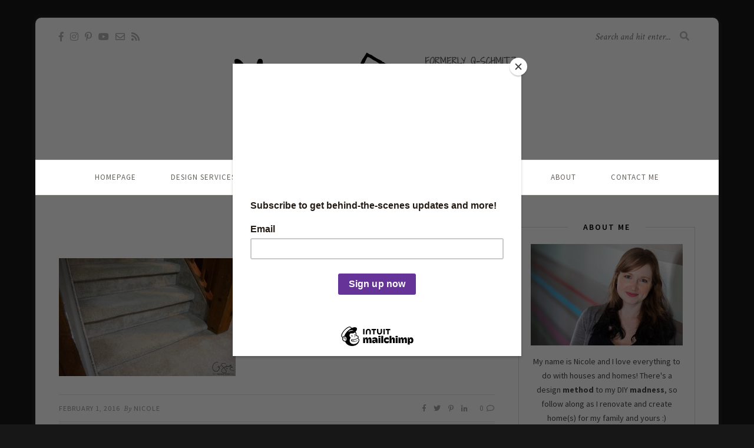

--- FILE ---
content_type: text/html; charset=UTF-8
request_url: https://www.madnessandmethod.com/country-basement-home-tour/basement-02/
body_size: 16798
content:
<!DOCTYPE html>
<html lang="en-US">
<head>
	
	<!-- Global site tag (gtag.js) - Google Analytics -->
<script async src="https://www.googletagmanager.com/gtag/js?id=UA-83249353-1"></script>
<script>
  window.dataLayer = window.dataLayer || [];
  function gtag(){dataLayer.push(arguments);}
  gtag('js', new Date());

  gtag('config', 'UA-83249353-1');
</script>


	<meta charset="UTF-8">
	<meta http-equiv="X-UA-Compatible" content="IE=edge">
	<meta name="viewport" content="width=device-width, initial-scale=1">

	<link rel="profile" href="http://gmpg.org/xfn/11" />
	
	<script id="mcjs">!function(c,h,i,m,p){m=c.createElement(h),p=c.getElementsByTagName(h)[0],m.async=1,m.src=i,p.parentNode.insertBefore(m,p)}(document,"script","https://chimpstatic.com/mcjs-connected/js/users/ee5628aeb7744dc5da41ec6a8/e51172ad768a0052a24db0081.js");</script>
	
	<link rel="pingback" href="https://www.madnessandmethod.com/xmlrpc.php" />

	<meta name='robots' content='index, follow, max-image-preview:large, max-snippet:-1, max-video-preview:-1' />
	<style>img:is([sizes="auto" i], [sizes^="auto," i]) { contain-intrinsic-size: 3000px 1500px }</style>
	
	<!-- This site is optimized with the Yoast SEO plugin v26.4 - https://yoast.com/wordpress/plugins/seo/ -->
	<title>basement-02 | Madness &amp; Method</title>
	<link rel="canonical" href="https://www.madnessandmethod.com/country-basement-home-tour/basement-02/" />
	<meta property="og:locale" content="en_US" />
	<meta property="og:type" content="article" />
	<meta property="og:title" content="basement-02 | Madness &amp; Method" />
	<meta property="og:url" content="https://www.madnessandmethod.com/country-basement-home-tour/basement-02/" />
	<meta property="og:site_name" content="Madness &amp; Method" />
	<meta property="article:publisher" content="http://www.facebook.com/madnessNmethod" />
	<meta property="article:modified_time" content="2016-02-02T20:13:36+00:00" />
	<meta property="og:image" content="https://www.madnessandmethod.com/country-basement-home-tour/basement-02" />
	<meta property="og:image:width" content="1000" />
	<meta property="og:image:height" content="665" />
	<meta property="og:image:type" content="image/jpeg" />
	<meta name="twitter:card" content="summary_large_image" />
	<script type="application/ld+json" class="yoast-schema-graph">{"@context":"https://schema.org","@graph":[{"@type":"WebPage","@id":"https://www.madnessandmethod.com/country-basement-home-tour/basement-02/","url":"https://www.madnessandmethod.com/country-basement-home-tour/basement-02/","name":"basement-02 | Madness &amp; Method","isPartOf":{"@id":"https://www.madnessandmethod.com/#website"},"primaryImageOfPage":{"@id":"https://www.madnessandmethod.com/country-basement-home-tour/basement-02/#primaryimage"},"image":{"@id":"https://www.madnessandmethod.com/country-basement-home-tour/basement-02/#primaryimage"},"thumbnailUrl":"https://www.madnessandmethod.com/wp-content/uploads/2016/02/basement-02.jpg","datePublished":"2016-02-02T00:16:48+00:00","dateModified":"2016-02-02T20:13:36+00:00","breadcrumb":{"@id":"https://www.madnessandmethod.com/country-basement-home-tour/basement-02/#breadcrumb"},"inLanguage":"en-US","potentialAction":[{"@type":"ReadAction","target":["https://www.madnessandmethod.com/country-basement-home-tour/basement-02/"]}]},{"@type":"ImageObject","inLanguage":"en-US","@id":"https://www.madnessandmethod.com/country-basement-home-tour/basement-02/#primaryimage","url":"https://www.madnessandmethod.com/wp-content/uploads/2016/02/basement-02.jpg","contentUrl":"https://www.madnessandmethod.com/wp-content/uploads/2016/02/basement-02.jpg","width":1000,"height":665},{"@type":"BreadcrumbList","@id":"https://www.madnessandmethod.com/country-basement-home-tour/basement-02/#breadcrumb","itemListElement":[{"@type":"ListItem","position":1,"name":"Home","item":"https://www.madnessandmethod.com/"},{"@type":"ListItem","position":2,"name":"Country Basement Home Tour","item":"https://www.madnessandmethod.com/country-basement-home-tour/"},{"@type":"ListItem","position":3,"name":"basement-02"}]},{"@type":"WebSite","@id":"https://www.madnessandmethod.com/#website","url":"https://www.madnessandmethod.com/","name":"Madness &amp; Method","description":"DIY Home and Lifestyle Blog featuring home renovations, DIY tips, design plans and more","potentialAction":[{"@type":"SearchAction","target":{"@type":"EntryPoint","urlTemplate":"https://www.madnessandmethod.com/?s={search_term_string}"},"query-input":{"@type":"PropertyValueSpecification","valueRequired":true,"valueName":"search_term_string"}}],"inLanguage":"en-US"}]}</script>
	<!-- / Yoast SEO plugin. -->


<link rel='dns-prefetch' href='//fonts.googleapis.com' />
<link rel='dns-prefetch' href='//cdn.openshareweb.com' />
<link rel='dns-prefetch' href='//cdn.shareaholic.net' />
<link rel='dns-prefetch' href='//www.shareaholic.net' />
<link rel='dns-prefetch' href='//analytics.shareaholic.com' />
<link rel='dns-prefetch' href='//recs.shareaholic.com' />
<link rel='dns-prefetch' href='//partner.shareaholic.com' />
<link rel='dns-prefetch' href='//google-analytics.com' />
<link rel='dns-prefetch' href='//www.google-analytics.com' />
<link rel='dns-prefetch' href='//ssl.google-analytics.com' />
<script id="ezoic-wp-plugin-cmp" src="https://cmp.gatekeeperconsent.com/min.js" data-cfasync="false"></script>
<script id="ezoic-wp-plugin-gatekeeper" src="https://the.gatekeeperconsent.com/cmp.min.js" data-cfasync="false"></script>
<!-- Shareaholic - https://www.shareaholic.com -->
<link rel='preload' href='//cdn.shareaholic.net/assets/pub/shareaholic.js' as='script'/>
<script data-no-minify='1' data-cfasync='false'>
_SHR_SETTINGS = {"endpoints":{"local_recs_url":"https:\/\/www.madnessandmethod.com\/wp-admin\/admin-ajax.php?action=shareaholic_permalink_related","ajax_url":"https:\/\/www.madnessandmethod.com\/wp-admin\/admin-ajax.php","share_counts_url":"https:\/\/www.madnessandmethod.com\/wp-admin\/admin-ajax.php?action=shareaholic_share_counts_api"},"site_id":"057e728910f56dc5b491a5da7fe00f48","url_components":{"year":"2016","monthnum":"02","day":"01","hour":"19","minute":"16","second":"48","post_id":"2247","postname":"basement-02","category":"lifestyle"}};
</script>
<script data-no-minify='1' data-cfasync='false' src='//cdn.shareaholic.net/assets/pub/shareaholic.js' data-shr-siteid='057e728910f56dc5b491a5da7fe00f48' async ></script>

<!-- Shareaholic Content Tags -->
<meta name='shareaholic:site_name' content='Madness &amp; Method' />
<meta name='shareaholic:language' content='en-US' />
<meta name='shareaholic:url' content='https://www.madnessandmethod.com/country-basement-home-tour/basement-02/' />
<meta name='shareaholic:keywords' content='tag:basement, tag:living rooms, tag:country basement, cat:room reveals, type:attachment' />
<meta name='shareaholic:article_published_time' content='2016-02-01T19:16:48-05:00' />
<meta name='shareaholic:article_modified_time' content='2016-02-02T15:13:36-05:00' />
<meta name='shareaholic:shareable_page' content='true' />
<meta name='shareaholic:article_visibility' content='private' />
<meta name='shareaholic:article_author_name' content='Nicole' />
<meta name='shareaholic:site_id' content='057e728910f56dc5b491a5da7fe00f48' />
<meta name='shareaholic:wp_version' content='9.7.13' />

<!-- Shareaholic Content Tags End -->
<style id='wp-emoji-styles-inline-css' type='text/css'>

	img.wp-smiley, img.emoji {
		display: inline !important;
		border: none !important;
		box-shadow: none !important;
		height: 1em !important;
		width: 1em !important;
		margin: 0 0.07em !important;
		vertical-align: -0.1em !important;
		background: none !important;
		padding: 0 !important;
	}
</style>
<link rel='stylesheet' id='wp-block-library-css' href='https://www.madnessandmethod.com/wp-includes/css/dist/block-library/style.min.css?ver=6.8.3' type='text/css' media='all' />
<style id='classic-theme-styles-inline-css' type='text/css'>
/*! This file is auto-generated */
.wp-block-button__link{color:#fff;background-color:#32373c;border-radius:9999px;box-shadow:none;text-decoration:none;padding:calc(.667em + 2px) calc(1.333em + 2px);font-size:1.125em}.wp-block-file__button{background:#32373c;color:#fff;text-decoration:none}
</style>
<style id='global-styles-inline-css' type='text/css'>
:root{--wp--preset--aspect-ratio--square: 1;--wp--preset--aspect-ratio--4-3: 4/3;--wp--preset--aspect-ratio--3-4: 3/4;--wp--preset--aspect-ratio--3-2: 3/2;--wp--preset--aspect-ratio--2-3: 2/3;--wp--preset--aspect-ratio--16-9: 16/9;--wp--preset--aspect-ratio--9-16: 9/16;--wp--preset--color--black: #000000;--wp--preset--color--cyan-bluish-gray: #abb8c3;--wp--preset--color--white: #ffffff;--wp--preset--color--pale-pink: #f78da7;--wp--preset--color--vivid-red: #cf2e2e;--wp--preset--color--luminous-vivid-orange: #ff6900;--wp--preset--color--luminous-vivid-amber: #fcb900;--wp--preset--color--light-green-cyan: #7bdcb5;--wp--preset--color--vivid-green-cyan: #00d084;--wp--preset--color--pale-cyan-blue: #8ed1fc;--wp--preset--color--vivid-cyan-blue: #0693e3;--wp--preset--color--vivid-purple: #9b51e0;--wp--preset--gradient--vivid-cyan-blue-to-vivid-purple: linear-gradient(135deg,rgba(6,147,227,1) 0%,rgb(155,81,224) 100%);--wp--preset--gradient--light-green-cyan-to-vivid-green-cyan: linear-gradient(135deg,rgb(122,220,180) 0%,rgb(0,208,130) 100%);--wp--preset--gradient--luminous-vivid-amber-to-luminous-vivid-orange: linear-gradient(135deg,rgba(252,185,0,1) 0%,rgba(255,105,0,1) 100%);--wp--preset--gradient--luminous-vivid-orange-to-vivid-red: linear-gradient(135deg,rgba(255,105,0,1) 0%,rgb(207,46,46) 100%);--wp--preset--gradient--very-light-gray-to-cyan-bluish-gray: linear-gradient(135deg,rgb(238,238,238) 0%,rgb(169,184,195) 100%);--wp--preset--gradient--cool-to-warm-spectrum: linear-gradient(135deg,rgb(74,234,220) 0%,rgb(151,120,209) 20%,rgb(207,42,186) 40%,rgb(238,44,130) 60%,rgb(251,105,98) 80%,rgb(254,248,76) 100%);--wp--preset--gradient--blush-light-purple: linear-gradient(135deg,rgb(255,206,236) 0%,rgb(152,150,240) 100%);--wp--preset--gradient--blush-bordeaux: linear-gradient(135deg,rgb(254,205,165) 0%,rgb(254,45,45) 50%,rgb(107,0,62) 100%);--wp--preset--gradient--luminous-dusk: linear-gradient(135deg,rgb(255,203,112) 0%,rgb(199,81,192) 50%,rgb(65,88,208) 100%);--wp--preset--gradient--pale-ocean: linear-gradient(135deg,rgb(255,245,203) 0%,rgb(182,227,212) 50%,rgb(51,167,181) 100%);--wp--preset--gradient--electric-grass: linear-gradient(135deg,rgb(202,248,128) 0%,rgb(113,206,126) 100%);--wp--preset--gradient--midnight: linear-gradient(135deg,rgb(2,3,129) 0%,rgb(40,116,252) 100%);--wp--preset--font-size--small: 13px;--wp--preset--font-size--medium: 20px;--wp--preset--font-size--large: 36px;--wp--preset--font-size--x-large: 42px;--wp--preset--spacing--20: 0.44rem;--wp--preset--spacing--30: 0.67rem;--wp--preset--spacing--40: 1rem;--wp--preset--spacing--50: 1.5rem;--wp--preset--spacing--60: 2.25rem;--wp--preset--spacing--70: 3.38rem;--wp--preset--spacing--80: 5.06rem;--wp--preset--shadow--natural: 6px 6px 9px rgba(0, 0, 0, 0.2);--wp--preset--shadow--deep: 12px 12px 50px rgba(0, 0, 0, 0.4);--wp--preset--shadow--sharp: 6px 6px 0px rgba(0, 0, 0, 0.2);--wp--preset--shadow--outlined: 6px 6px 0px -3px rgba(255, 255, 255, 1), 6px 6px rgba(0, 0, 0, 1);--wp--preset--shadow--crisp: 6px 6px 0px rgba(0, 0, 0, 1);}:where(.is-layout-flex){gap: 0.5em;}:where(.is-layout-grid){gap: 0.5em;}body .is-layout-flex{display: flex;}.is-layout-flex{flex-wrap: wrap;align-items: center;}.is-layout-flex > :is(*, div){margin: 0;}body .is-layout-grid{display: grid;}.is-layout-grid > :is(*, div){margin: 0;}:where(.wp-block-columns.is-layout-flex){gap: 2em;}:where(.wp-block-columns.is-layout-grid){gap: 2em;}:where(.wp-block-post-template.is-layout-flex){gap: 1.25em;}:where(.wp-block-post-template.is-layout-grid){gap: 1.25em;}.has-black-color{color: var(--wp--preset--color--black) !important;}.has-cyan-bluish-gray-color{color: var(--wp--preset--color--cyan-bluish-gray) !important;}.has-white-color{color: var(--wp--preset--color--white) !important;}.has-pale-pink-color{color: var(--wp--preset--color--pale-pink) !important;}.has-vivid-red-color{color: var(--wp--preset--color--vivid-red) !important;}.has-luminous-vivid-orange-color{color: var(--wp--preset--color--luminous-vivid-orange) !important;}.has-luminous-vivid-amber-color{color: var(--wp--preset--color--luminous-vivid-amber) !important;}.has-light-green-cyan-color{color: var(--wp--preset--color--light-green-cyan) !important;}.has-vivid-green-cyan-color{color: var(--wp--preset--color--vivid-green-cyan) !important;}.has-pale-cyan-blue-color{color: var(--wp--preset--color--pale-cyan-blue) !important;}.has-vivid-cyan-blue-color{color: var(--wp--preset--color--vivid-cyan-blue) !important;}.has-vivid-purple-color{color: var(--wp--preset--color--vivid-purple) !important;}.has-black-background-color{background-color: var(--wp--preset--color--black) !important;}.has-cyan-bluish-gray-background-color{background-color: var(--wp--preset--color--cyan-bluish-gray) !important;}.has-white-background-color{background-color: var(--wp--preset--color--white) !important;}.has-pale-pink-background-color{background-color: var(--wp--preset--color--pale-pink) !important;}.has-vivid-red-background-color{background-color: var(--wp--preset--color--vivid-red) !important;}.has-luminous-vivid-orange-background-color{background-color: var(--wp--preset--color--luminous-vivid-orange) !important;}.has-luminous-vivid-amber-background-color{background-color: var(--wp--preset--color--luminous-vivid-amber) !important;}.has-light-green-cyan-background-color{background-color: var(--wp--preset--color--light-green-cyan) !important;}.has-vivid-green-cyan-background-color{background-color: var(--wp--preset--color--vivid-green-cyan) !important;}.has-pale-cyan-blue-background-color{background-color: var(--wp--preset--color--pale-cyan-blue) !important;}.has-vivid-cyan-blue-background-color{background-color: var(--wp--preset--color--vivid-cyan-blue) !important;}.has-vivid-purple-background-color{background-color: var(--wp--preset--color--vivid-purple) !important;}.has-black-border-color{border-color: var(--wp--preset--color--black) !important;}.has-cyan-bluish-gray-border-color{border-color: var(--wp--preset--color--cyan-bluish-gray) !important;}.has-white-border-color{border-color: var(--wp--preset--color--white) !important;}.has-pale-pink-border-color{border-color: var(--wp--preset--color--pale-pink) !important;}.has-vivid-red-border-color{border-color: var(--wp--preset--color--vivid-red) !important;}.has-luminous-vivid-orange-border-color{border-color: var(--wp--preset--color--luminous-vivid-orange) !important;}.has-luminous-vivid-amber-border-color{border-color: var(--wp--preset--color--luminous-vivid-amber) !important;}.has-light-green-cyan-border-color{border-color: var(--wp--preset--color--light-green-cyan) !important;}.has-vivid-green-cyan-border-color{border-color: var(--wp--preset--color--vivid-green-cyan) !important;}.has-pale-cyan-blue-border-color{border-color: var(--wp--preset--color--pale-cyan-blue) !important;}.has-vivid-cyan-blue-border-color{border-color: var(--wp--preset--color--vivid-cyan-blue) !important;}.has-vivid-purple-border-color{border-color: var(--wp--preset--color--vivid-purple) !important;}.has-vivid-cyan-blue-to-vivid-purple-gradient-background{background: var(--wp--preset--gradient--vivid-cyan-blue-to-vivid-purple) !important;}.has-light-green-cyan-to-vivid-green-cyan-gradient-background{background: var(--wp--preset--gradient--light-green-cyan-to-vivid-green-cyan) !important;}.has-luminous-vivid-amber-to-luminous-vivid-orange-gradient-background{background: var(--wp--preset--gradient--luminous-vivid-amber-to-luminous-vivid-orange) !important;}.has-luminous-vivid-orange-to-vivid-red-gradient-background{background: var(--wp--preset--gradient--luminous-vivid-orange-to-vivid-red) !important;}.has-very-light-gray-to-cyan-bluish-gray-gradient-background{background: var(--wp--preset--gradient--very-light-gray-to-cyan-bluish-gray) !important;}.has-cool-to-warm-spectrum-gradient-background{background: var(--wp--preset--gradient--cool-to-warm-spectrum) !important;}.has-blush-light-purple-gradient-background{background: var(--wp--preset--gradient--blush-light-purple) !important;}.has-blush-bordeaux-gradient-background{background: var(--wp--preset--gradient--blush-bordeaux) !important;}.has-luminous-dusk-gradient-background{background: var(--wp--preset--gradient--luminous-dusk) !important;}.has-pale-ocean-gradient-background{background: var(--wp--preset--gradient--pale-ocean) !important;}.has-electric-grass-gradient-background{background: var(--wp--preset--gradient--electric-grass) !important;}.has-midnight-gradient-background{background: var(--wp--preset--gradient--midnight) !important;}.has-small-font-size{font-size: var(--wp--preset--font-size--small) !important;}.has-medium-font-size{font-size: var(--wp--preset--font-size--medium) !important;}.has-large-font-size{font-size: var(--wp--preset--font-size--large) !important;}.has-x-large-font-size{font-size: var(--wp--preset--font-size--x-large) !important;}
:where(.wp-block-post-template.is-layout-flex){gap: 1.25em;}:where(.wp-block-post-template.is-layout-grid){gap: 1.25em;}
:where(.wp-block-columns.is-layout-flex){gap: 2em;}:where(.wp-block-columns.is-layout-grid){gap: 2em;}
:root :where(.wp-block-pullquote){font-size: 1.5em;line-height: 1.6;}
</style>
<link rel='stylesheet' id='magic-liquidizer-table-style-css' href='https://www.madnessandmethod.com/wp-content/plugins/magic-liquidizer-responsive-table/idcss/ml-responsive-table.css?ver=2.0.3' type='text/css' media='all' />
<link rel='stylesheet' id='solopine-recipe-card-css' href='https://www.madnessandmethod.com/wp-content/plugins/solopine-recipe//solopine-recipe-card.css?ver=1.1' type='text/css' media='all' />
<link rel='stylesheet' id='stcr-font-awesome-css' href='https://www.madnessandmethod.com/wp-content/plugins/subscribe-to-comments-reloaded/includes/css/font-awesome.min.css?ver=6.8.3' type='text/css' media='all' />
<link rel='stylesheet' id='stcr-style-css' href='https://www.madnessandmethod.com/wp-content/plugins/subscribe-to-comments-reloaded/includes/css/stcr-style.css?ver=6.8.3' type='text/css' media='all' />
<link rel='stylesheet' id='widgetopts-styles-css' href='https://www.madnessandmethod.com/wp-content/plugins/widget-options/assets/css/widget-options.css?ver=4.1.3' type='text/css' media='all' />
<link rel='stylesheet' id='sprout_spoon_style-css' href='https://www.madnessandmethod.com/wp-content/themes/sprout-spoon/style.css?ver=1.5' type='text/css' media='all' />
<style id='sprout_spoon_style-inline-css' type='text/css'>
#header { padding-top: 50px; }#header { padding-bottom: 25px; }body { background-color: #171717; }#wrapper { margin-top: px; }#wrapper { border-radius: px; }#header { border-radius: px; px 0 0 }.social-widget i { background: #663399; }.post-header .cat a { color: #663399; }.more-link { color: #663399; }.post-tags a:hover, .widget .tagcloud a:hover { background: #663399; }.subscribe-box { background: #00c6ff; }.subscribe-box h4 { color: #f4f4f4; }.subscribe-box p { color: #f4f4f4; }.subscribe-box input[type=submit] { background: #333333; }.subscribe-box input[type=submit]:hover { background: #663399; }a { color: #663399; }.widget .tagcloud a:hover { background: #663399; }
</style>
<link rel='stylesheet' id='fontawesome-css' href='https://www.madnessandmethod.com/wp-content/themes/sprout-spoon/css/fontawesome-all.min.css?ver=6.8.3' type='text/css' media='all' />
<link rel='stylesheet' id='bxslider-css-css' href='https://www.madnessandmethod.com/wp-content/themes/sprout-spoon/css/jquery.bxslider.css?ver=6.8.3' type='text/css' media='all' />
<link rel='stylesheet' id='sprout_spoon_respon-css' href='https://www.madnessandmethod.com/wp-content/themes/sprout-spoon/css/responsive.css?ver=6.8.3' type='text/css' media='all' />
<link rel='stylesheet' id='sprout_spoon_fonts_url_fonts-css' href='https://fonts.googleapis.com/css?family=Source+Sans+Pro%3A400%2C600%2C700%2C400italic%2C700italic%7CCrimson+Text%3A400%2C700%2C700italic%2C400italic%26subset%3Dlatin%2Clatin-ext&#038;ver=1.4' type='text/css' media='all' />
<script type="text/javascript" src="https://www.madnessandmethod.com/wp-includes/js/jquery/jquery.min.js?ver=3.7.1" id="jquery-core-js"></script>
<script type="text/javascript" src="https://www.madnessandmethod.com/wp-includes/js/jquery/jquery-migrate.min.js?ver=3.4.1" id="jquery-migrate-js"></script>
<script type="text/javascript" src="https://www.madnessandmethod.com/wp-content/plugins/magic-liquidizer-responsive-table/idjs/ml.responsive.table.min.js?ver=2.0.3" id="magic-liquidizer-table-js"></script>
<link rel="https://api.w.org/" href="https://www.madnessandmethod.com/wp-json/" /><link rel="alternate" title="JSON" type="application/json" href="https://www.madnessandmethod.com/wp-json/wp/v2/media/2247" /><link rel="alternate" title="oEmbed (JSON)" type="application/json+oembed" href="https://www.madnessandmethod.com/wp-json/oembed/1.0/embed?url=https%3A%2F%2Fwww.madnessandmethod.com%2Fcountry-basement-home-tour%2Fbasement-02%2F" />
<link rel="alternate" title="oEmbed (XML)" type="text/xml+oembed" href="https://www.madnessandmethod.com/wp-json/oembed/1.0/embed?url=https%3A%2F%2Fwww.madnessandmethod.com%2Fcountry-basement-home-tour%2Fbasement-02%2F&#038;format=xml" />
<script id="ezoic-wp-plugin-js" async src="//www.ezojs.com/ezoic/sa.min.js"></script>
<script data-ezoic="1">window.ezstandalone = window.ezstandalone || {};ezstandalone.cmd = ezstandalone.cmd || [];</script>
    <style type="text/css">
	
																.step span.step-number { background:#663399; }						.recipe-overview a.sp-print { border-color:#663399; }				.recipe-overview a.sp-print { color:#663399; }		.recipe-overview a.sp-print:hover { border-color:#663399; }		.recipe-overview a.sp-print:hover { background:#663399; }				.recipe-overview .recipe-meta i { color:#00c6ff; }								.spoon-jump { background:#00c6ff; }		    </style>
    <style>.mc4wp-checkbox-wp-comment-form{clear:both;width:auto;display:block;position:static}.mc4wp-checkbox-wp-comment-form input{float:none;vertical-align:middle;-webkit-appearance:checkbox;width:auto;max-width:21px;margin:0 6px 0 0;padding:0;position:static;display:inline-block!important}.mc4wp-checkbox-wp-comment-form label{float:none;cursor:pointer;width:auto;margin:0 0 16px;display:block;position:static}</style><link rel="icon" href="https://www.madnessandmethod.com/wp-content/uploads/2016/10/cropped-main-icon-150x150.png" sizes="32x32" />
<link rel="icon" href="https://www.madnessandmethod.com/wp-content/uploads/2016/10/cropped-main-icon-300x300.png" sizes="192x192" />
<link rel="apple-touch-icon" href="https://www.madnessandmethod.com/wp-content/uploads/2016/10/cropped-main-icon-300x300.png" />
<meta name="msapplication-TileImage" content="https://www.madnessandmethod.com/wp-content/uploads/2016/10/cropped-main-icon-300x300.png" />
		<style type="text/css" id="wp-custom-css">
			#respond label {width: 480px;}

.post-entry p {font-size: 16px;}

.post-entry li {font-size: 16px;}

#afooter{color:#7f51ad}

/*.post-entry .recipe-notes p {font-size: 14px;}
.post-entry .recipe-method .step p {font-size: 14px;}*/

.wp-caption p.wp-caption-text {font-size: 14px;}

::selection {
    color: white;
    background: #663399;}

::-moz-selection{
    color: white;
    background: #663399;}

.sp-grid.col4 li {
    margin-right:1.6%;
}

.excerpt {
font-size:40px;
color:#888;
font-style:italic;
margin-top:20px;
font-weight: bold;
font-family: 'Source Sans', sans-serif;
}

.button-custom {
  background-color: #00c6ff;
  border: none;
  border-radius: 9999px;
  color: white;
  padding: 10px 32px;
  text-align: center;
  display: inline-block;
  font-size: 16px;
  margin: 4px 2px;
  cursor: pointer;
	text-decoration: none;
}

.wp-block-button__link
{  background-color: #00c6ff;
	 border-radius: 9999px;
}

.wp-block-button{padding-bottom: 20px;}

.bright-box-purple
{
	margin: 0 0 25px;
	overflow: hidden;
	padding: 20px;
	font-size: 18px;
        background-color: #e0d6eb;
       -webkit-border-radius: 5px;
       border-radius: 5px;
}

.bright-box-purple h4{
font-style: bold;
font-size: 24px;
font-family: "Source Sans Pro", sans-serif;
padding-bottom: 10px;
}

.update-block p
{
font-size: 24px;
	font-family: "Crimson Text", serif;
	font-style: italic;
	color: #00c6ff;
}

.post-entry p a, .post-entry li a{text-decoration: underline;}

.post-entry h3, .post-entry h4{
	 border-bottom: 3px solid #663399;
   width: 80%;
}

.post-entry h2{
	 border-bottom: 3px solid #663399;
   width: 100%;
}

h4.index-heading, ul.sp-grid.col3 h2{
	 border-bottom: 0px;
	 width: 100%;
}


h4.index-heading, ul.sp-grid.col4 h2{
	 border-bottom: 0px;
	 width: 100%;
}

.textwidget{
text-align: center;
}

.widget-title{
font-size: 14px;
font-weight: 600;
}

#footer-social a{
	font-size: 14px;
	color:#FFF;
}

#footer-social a:hover{
	color:#ccc;
}

#top-social a{
	font-size: 16px;
}

#top-search input, #top-search i{
	font-size: 16px;
}

#top-search
{right:50px;}

#footer-social{
	border-top: 0px;
  border-bottom: 0px;
  background-color: #663399;
}

.post-entry .sp-grid .grid-item .post-header p, #main.fullwidth .post-entry .sp-grid .grid-item p{
	font-size:15px;
	line-height:23px;
	margin-bottom:0;
	margin-top:-5px;
}

.page-id-16674 .sp_page .post-header:first-child {
    display: none;
}

#main.fullwidth .post-entry .mc4wp-form .subscribe-text p {
	margin-bottom:0;
	font-size:14px;
	color:#f4f4f4;
}
.post-entry .mc4wp-form h4 {
	width:100%;
	border-bottom:none;
}
.post-entry .subscribe-box h4 {
    text-transform: uppercase;
    color: #f4f4f4;
    font-size: 16px;
    letter-spacing: 1px;
    font-weight: 700;
    margin-bottom: 3px;
    margin-top: -3px;
}

.post-entry .mc4wp-form {
	margin-bottom:40px;
}		</style>
		
  <script src="//geniuslinkcdn.com/snippet.min.js" defer></script>
  <script type="text/javascript">
    jQuery(document).ready(function( $ ) {
	  var ale_on_click_checkbox_is_checked="1";
	  if(typeof Georiot !== "undefined")
	  {
		if(ale_on_click_checkbox_is_checked) {
			Georiot.amazon.addOnClickRedirect(4632, true);
		}
		else {
			Georiot.amazon.convertToGeoRiotLinks(4632, true);
		};
	  };
    });
  </script>
	
	<script async src="https://pagead2.googlesyndication.com/pagead/js/adsbygoogle.js?client=ca-pub-2877820530346177"
     crossorigin="anonymous"></script>
	
	<script id="mcjs">!function(c,h,i,m,p){m=c.createElement(h),p=c.getElementsByTagName(h)[0],m.async=1,m.src=i,p.parentNode.insertBefore(m,p)}(document,"script","https://chimpstatic.com/mcjs-connected/js/users/ee5628aeb7744dc5da41ec6a8/398d2452e76b6af9f730040e3.js");</script>
	
<meta name="generator" content="WP Rocket 3.18.3" data-wpr-features="wpr_image_dimensions wpr_desktop wpr_dns_prefetch" /></head>

<body class="attachment wp-singular attachment-template-default single single-attachment postid-2247 attachmentid-2247 attachment-jpeg wp-theme-sprout-spoon">
	
	<div data-rocket-location-hash="99bb46786fd5bd31bcd7bdc067ad247a" id="wrapper">
	
		<header data-rocket-location-hash="c68188da780f11c554c4d18cceaef351" id="header">
		
			<div data-rocket-location-hash="40f22408a88335a0945fffe944caafc3" class="container">
				
								<div data-rocket-location-hash="b7913d2e6c2a36518248887971d17a8c" id="top-social">
						<a href="https://facebook.com/madnessNmethod" target="_blank"><i class="fab fa-facebook-f"></i></a>		<a href="https://instagram.com/madnessNmethod" target="_blank"><i class="fab fa-instagram"></i></a>	<a href="https://pinterest.com/madnessNmethod" target="_blank"><i class="fab fa-pinterest-p"></i></a>			<a href="https://youtube.com/c/MadnessNMethod" target="_blank"><i class="fab fa-youtube"></i></a>						<a href="mailto:info@madnessandmethod.com"><i class="far fa-envelope"></i></a>	<a href="https://madnessandmethod.com/feed/" target="_blank"><i class="fas fa-rss"></i></a>				</div>
								
				<div data-rocket-location-hash="5e4b9e9418977c50ceb59e1cccf242d8" id="logo">
											
													<h2><a href="https://www.madnessandmethod.com/"><img src="https://madnessandmethod.com/wp-content/uploads/2016/10/MainWebLogo.png" alt="Madness &amp; Method" /></a></h2>
												
									</div>
				
								<div data-rocket-location-hash="0f09041afb4f0e0555307ccf3b9cc956" id="top-search">
					<form role="search" method="get" id="searchform" action="https://www.madnessandmethod.com/">
		<input type="text" placeholder="Search and hit enter..." name="s" id="s" />
		<i class="fas fa-search"></i>
</form>				</div>
							
			</div>
		
		</header>
		
		<nav id="navigation">
			
			<div data-rocket-location-hash="ca23f7c07336b7cf8c7766d2ffffc9d9" class="container">
				
				<div data-rocket-location-hash="684a2ca8c749482a1d1d67cdffaf85cf" id="nav-wrapper">
					<ul id="menu-menu-1" class="menu"><li id="menu-item-11" class="menu-item menu-item-type-custom menu-item-object-custom menu-item-11"><a href="https://madnessandmethod.com">Homepage</a></li>
<li id="menu-item-14709" class="menu-item menu-item-type-post_type menu-item-object-page menu-item-14709"><a href="https://www.madnessandmethod.com/design-services/">Design Services</a></li>
<li id="menu-item-15833" class="menu-item menu-item-type-custom menu-item-object-custom menu-item-has-children menu-item-15833"><a href="#">Home</a>
<ul class="sub-menu">
	<li id="menu-item-15695" class="menu-item menu-item-type-taxonomy menu-item-object-category menu-item-15695"><a href="https://www.madnessandmethod.com/category/room-reveals/">Room Reveals</a></li>
	<li id="menu-item-6812" class="menu-item menu-item-type-taxonomy menu-item-object-category menu-item-6812"><a href="https://www.madnessandmethod.com/category/renovations/">Renovation Progress</a></li>
	<li id="menu-item-6817" class="menu-item menu-item-type-taxonomy menu-item-object-category menu-item-6817"><a href="https://www.madnessandmethod.com/category/design-plans/">Design &amp; Planning</a></li>
	<li id="menu-item-15694" class="menu-item menu-item-type-taxonomy menu-item-object-category menu-item-15694"><a href="https://www.madnessandmethod.com/category/outdoor-projects/">Outdoor Projects</a></li>
</ul>
</li>
<li id="menu-item-15835" class="menu-item menu-item-type-custom menu-item-object-custom menu-item-has-children menu-item-15835"><a href="#">DIY</a>
<ul class="sub-menu">
	<li id="menu-item-6811" class="menu-item menu-item-type-taxonomy menu-item-object-category menu-item-6811"><a href="https://www.madnessandmethod.com/category/diy-projects/">DIY Home Projects</a></li>
	<li id="menu-item-15715" class="menu-item menu-item-type-taxonomy menu-item-object-category menu-item-15715"><a href="https://www.madnessandmethod.com/category/diy-crafts/">Small DIY &amp; Crafts</a></li>
	<li id="menu-item-15696" class="menu-item menu-item-type-taxonomy menu-item-object-category menu-item-15696"><a href="https://www.madnessandmethod.com/category/cleaning-minimalism/">Cleaning &amp; Minimalism</a></li>
	<li id="menu-item-15808" class="menu-item menu-item-type-taxonomy menu-item-object-category menu-item-15808"><a href="https://www.madnessandmethod.com/category/furniture/">Furniture Builds &amp; Makeovers</a></li>
</ul>
</li>
<li id="menu-item-15834" class="menu-item menu-item-type-custom menu-item-object-custom menu-item-has-children menu-item-15834"><a href="#">Life</a>
<ul class="sub-menu">
	<li id="menu-item-4504" class="menu-item menu-item-type-taxonomy menu-item-object-category menu-item-4504"><a href="https://www.madnessandmethod.com/category/food-recipes/">Food &amp; Recipes</a></li>
	<li id="menu-item-15697" class="menu-item menu-item-type-taxonomy menu-item-object-category menu-item-15697"><a href="https://www.madnessandmethod.com/category/holidays/">Holidays</a></li>
	<li id="menu-item-14708" class="menu-item menu-item-type-taxonomy menu-item-object-category menu-item-14708"><a href="https://www.madnessandmethod.com/category/lifestyle/">Lifestyle</a></li>
	<li id="menu-item-4501" class="menu-item menu-item-type-taxonomy menu-item-object-category menu-item-4501"><a href="https://www.madnessandmethod.com/category/family-updates/">Parenting &amp; Family Updates</a></li>
</ul>
</li>
<li id="menu-item-14707" class="menu-item menu-item-type-post_type menu-item-object-page menu-item-has-children menu-item-14707"><a href="https://www.madnessandmethod.com/home-tours/">Home Tours</a>
<ul class="sub-menu">
	<li id="menu-item-14499" class="menu-item menu-item-type-post_type menu-item-object-page menu-item-14499"><a href="https://www.madnessandmethod.com/rocky-retreat-cottage/">Rocky Retreat Cottage</a></li>
	<li id="menu-item-12653" class="menu-item menu-item-type-post_type menu-item-object-page menu-item-12653"><a href="https://www.madnessandmethod.com/raised-ranch-home-tour/">Raised Ranch Home Tour</a></li>
	<li id="menu-item-11720" class="menu-item menu-item-type-post_type menu-item-object-page menu-item-11720"><a href="https://www.madnessandmethod.com/rental-renovation-tour/">Rental Renovation Tour</a></li>
	<li id="menu-item-1853" class="menu-item menu-item-type-post_type menu-item-object-page menu-item-1853"><a href="https://www.madnessandmethod.com/first-home/">First Home Tour</a></li>
</ul>
</li>
<li id="menu-item-12" class="menu-item menu-item-type-post_type menu-item-object-page menu-item-12"><a href="https://www.madnessandmethod.com/about/">About</a></li>
<li id="menu-item-16" class="menu-item menu-item-type-post_type menu-item-object-page menu-item-16"><a href="https://www.madnessandmethod.com/contact-me/">Contact Me</a></li>
</ul>				</div>
				
				<div data-rocket-location-hash="b12c8dcff83800c76e423f885b55e130" class="menu-mobile"></div>
				
					<div data-rocket-location-hash="d32018e5b08b5505f98e61a9d88bf4ce" id="mobile-social">
							<a href="https://facebook.com/madnessNmethod" target="_blank"><i class="fab fa-facebook-f"></i></a>		<a href="https://instagram.com/madnessNmethod" target="_blank"><i class="fab fa-instagram"></i></a>	<a href="https://pinterest.com/madnessNmethod" target="_blank"><i class="fab fa-pinterest-p"></i></a>			<a href="https://youtube.com/c/MadnessNMethod" target="_blank"><i class="fab fa-youtube"></i></a>						<a href="mailto:info@madnessandmethod.com"><i class="far fa-envelope"></i></a>	<a href="https://madnessandmethod.com/feed/" target="_blank"><i class="fas fa-rss"></i></a>					</div>
				
			</div>
			
		</nav>	
		
	<div data-rocket-location-hash="1ded919732da144e02a015d2156ecef5" class="container">
		
		<div data-rocket-location-hash="784ea5b05ef67518b6450aa61b3bab05" id="content">
		
			<div data-rocket-location-hash="4e4d381d15c742e1df34d7740e983356" id="main" >
			
								
					<article data-rocket-location-hash="1b05990a94a50dc593068a06201d238a" id="post-2247" class="post-2247 attachment type-attachment status-inherit hentry">
	
	<div data-rocket-location-hash="50ae120126be572496da288d32868288" class="post-header">
		
				<span class="cat"></span>
				
					<h1 class="entry-title">basement-02</h1>
				
		<h2 class="excerpt"><div data-rocket-location-hash="ba61f591763151b8d9c87896cc58b860" style='display:none;' class='shareaholic-canvas' data-app='share_buttons' data-title='basement-02' data-link='https://www.madnessandmethod.com/country-basement-home-tour/basement-02/' data-app-id-name='post_above_content'></div><div data-rocket-location-hash="e15269d811275af4376e31082c24aeb6" style='display:none;' class='shareaholic-canvas' data-app='share_buttons' data-title='basement-02' data-link='https://www.madnessandmethod.com/country-basement-home-tour/basement-02/' data-app-id-name='post_below_content'></div></h2>
		
				
	</div>
	
			
				
		
	<div data-rocket-location-hash="3b9c0dad26c6e538a34221e4f60542ee" class="post-entry">
		
								
						
			<div data-rocket-location-hash="a12b4c84a01ac4b24f1f4fe4cd908aa4" style='display:none;' class='shareaholic-canvas' data-app='share_buttons' data-title='basement-02' data-link='https://www.madnessandmethod.com/country-basement-home-tour/basement-02/' data-app-id-name='post_above_content'></div><p class="attachment"><a href='https://www.madnessandmethod.com/wp-content/uploads/2016/02/basement-02.jpg'><img fetchpriority="high" decoding="async" width="300" height="200" src="https://www.madnessandmethod.com/wp-content/uploads/2016/02/basement-02-300x200.jpg" class="attachment-medium size-medium" alt="" srcset="https://www.madnessandmethod.com/wp-content/uploads/2016/02/basement-02-300x200.jpg 300w, https://www.madnessandmethod.com/wp-content/uploads/2016/02/basement-02-768x511.jpg 768w, https://www.madnessandmethod.com/wp-content/uploads/2016/02/basement-02.jpg 1000w" sizes="(max-width: 300px) 100vw, 300px" /></a></p>
<div data-rocket-location-hash="ef6bb1936c2e3f47506257ead1df0d09" style='display:none;' class='shareaholic-canvas' data-app='share_buttons' data-title='basement-02' data-link='https://www.madnessandmethod.com/country-basement-home-tour/basement-02/' data-app-id-name='post_below_content'></div>			
				
				
							
						
	</div>
	
		
	<div data-rocket-location-hash="3fefb25bfcbbfd3966260f347313d77b" class="post-meta">
		
		<div data-rocket-location-hash="dc857e8b3b83d0b07c5daedf78786cf5" class="meta-info">
			<span class="meta-text"><a href="https://www.madnessandmethod.com/country-basement-home-tour/basement-02/"><span class="published">February 1, 2016</span></a></span> 
			<span class="by">By</span> <span class="meta-text"><span class="vcard author"><span class="fn"><a href="https://www.madnessandmethod.com/author/nicole-q-schmitz/" title="Posts by Nicole" rel="author">Nicole</a></span></span></span>		</div>
		
				<div data-rocket-location-hash="ac8f6eab6846237e3e3390b06412d0e9" class="meta-comments">
			<a href="https://www.madnessandmethod.com/country-basement-home-tour/basement-02/#respond">0 <i class="far fa-comment"></i></a>		</div>
				
				<div data-rocket-location-hash="240e1b0972a20e31698ebab1b4fdda49" class="post-share">
				
	<a target="_blank" href="https://www.facebook.com/sharer/sharer.php?u=https://www.madnessandmethod.com/country-basement-home-tour/basement-02/"><i class="fab fa-facebook-f"></i></a>
	<a target="_blank" href="https://twitter.com/intent/tweet?text=Check%20out%20this%20article:%20basement-02&url=https://www.madnessandmethod.com/country-basement-home-tour/basement-02/"><i class="fab fa-twitter"></i></a>
	<a data-pin-do="none" target="_blank" href="https://pinterest.com/pin/create/button/?url=https://www.madnessandmethod.com/country-basement-home-tour/basement-02/&media=https://www.madnessandmethod.com/wp-content/uploads/2016/02/basement-02.jpg&description=basement-02"><i class="fab fa-pinterest-p"></i></a>
	<a target="_blank" href="https://www.linkedin.com/shareArticle?mini=true&url=https://www.madnessandmethod.com/country-basement-home-tour/basement-02/&title=basement-02&summary=&source="><i class="fab fa-linkedin-in"></i></a>
	
		</div>
				
	</div>
		
				
							
				<div data-rocket-location-hash="665d28f2ef773063735f7c1f2d4c05de" class="post-author">
		
	<div data-rocket-location-hash="09c41a5381d6a9e036f58d45fda22942" class="author-img">
		<img alt='' src='https://secure.gravatar.com/avatar/9415886722d025def1466577ada04cc298d53fa41a0e1ac135cf11e32824dede?s=80&#038;d=mm&#038;r=g' srcset='https://secure.gravatar.com/avatar/9415886722d025def1466577ada04cc298d53fa41a0e1ac135cf11e32824dede?s=160&#038;d=mm&#038;r=g 2x' class='avatar avatar-80 photo' height='80' width='80' decoding='async'/>	</div>
	
	<div data-rocket-location-hash="6988f4d23c0d62ee3013adccb5c964c9" class="author-content">
		<h5><span class="about-italic">About</span> <a href="https://www.madnessandmethod.com/author/nicole-q-schmitz/" title="Posts by Nicole" rel="author">Nicole</a></h5>
				<p>I am a Multimedia Content Designer and Blogger that is in love with everything to do with houses and homes.  Check out the <a href="https://madnessandmethod.com/about">About Page</a> for more details about me and this website.</p>
				<a target="_blank" class="author-social" href="https://facebook.com/madnessNmethod"><i class="fab fa-facebook-f"></i></a><a target="_blank" class="author-social" href="https://twitter.com/@nctmq"><i class="fab fa-twitter"></i></a><a target="_blank" class="author-social" href="https://instagram.com/madnessNmethod"><i class="fab fa-instagram"></i></a><a target="_blank" class="author-social" href="https://youtube.com/madnessNmethod"><i class="fab fa-youtube"></i></a><a target="_blank" class="author-social" href="https://pinterest.com/madnessNmethod"><i class="fab fa-pinterest-p"></i></a>	</div>
	
</div>
			
							
	<div data-rocket-location-hash="d7e446e66f9842b6fa9a4fe4af8e831c" class="post-comments" id="comments">
	
	<h4 class="block-heading">No Comments</h4><div data-rocket-location-hash="57469311c61da247f0ea88cd6cdf2cce" class='comments'></div><div data-rocket-location-hash="9c804103dfab54b07caf7e5a02b03fc6" id='comments_pagination'></div>	<div data-rocket-location-hash="88a9dcd2746f5bf7450a919f65c71292" id="respond" class="comment-respond">
		<h3 id="reply-title" class="comment-reply-title">Leave a Reply <small><a rel="nofollow" id="cancel-comment-reply-link" href="/country-basement-home-tour/basement-02/#respond" style="display:none;">Cancel Reply</a></small></h3><form action="https://www.madnessandmethod.com/wp-comments-post.php" method="post" id="commentform" class="comment-form"><p class="comment-form-comment"><textarea id="comment" name="comment" cols="45" rows="8" aria-required="true"></textarea></p><p class="comment-form-author"><label for="author">Name <span class="required">*</span></label> <input id="author" name="author" type="text" value="" size="30" maxlength="245" autocomplete="name" required="required" /></p>
<p class="comment-form-email"><label for="email">Email <span class="required">*</span></label> <input id="email" name="email" type="text" value="" size="30" maxlength="100" autocomplete="email" required="required" /></p>
<p class="comment-form-url"><label for="url">Website</label> <input id="url" name="url" type="text" value="" size="30" maxlength="200" autocomplete="url" /></p>
<!-- Mailchimp for WordPress v4.10.8 - https://www.mc4wp.com/ --><input type="hidden" name="_mc4wp_subscribe_wp-comment-form" value="0" /><p class="mc4wp-checkbox mc4wp-checkbox-wp-comment-form "><label><input type="checkbox" name="_mc4wp_subscribe_wp-comment-form" value="1" ><span>Sign me up for the newsletter!</span></label></p><!-- / Mailchimp for WordPress --><p class="form-submit"><input name="submit" type="submit" id="submit" class="submit" value="Post Comment" /> <input type='hidden' name='comment_post_ID' value='2247' id='comment_post_ID' />
<input type='hidden' name='comment_parent' id='comment_parent' value='0' />
</p><p style="display: none;"><input type="hidden" id="akismet_comment_nonce" name="akismet_comment_nonce" value="dfd6590871" /></p><p style="display: none !important;" class="akismet-fields-container" data-prefix="ak_"><label>&#916;<textarea name="ak_hp_textarea" cols="45" rows="8" maxlength="100"></textarea></label><input type="hidden" id="ak_js_1" name="ak_js" value="21"/><script>document.getElementById( "ak_js_1" ).setAttribute( "value", ( new Date() ).getTime() );</script></p></form>	</div><!-- #respond -->
	<p class="akismet_comment_form_privacy_notice">This site uses Akismet to reduce spam. <a href="https://akismet.com/privacy/" target="_blank" rel="nofollow noopener">Learn how your comment data is processed.</a></p>

</div> <!-- end comments div -->	
</article>						
								
								
			</div>

<aside id="sidebar">
	
	<!-- Ezoic - wp_sidebar - sidebar --><div data-rocket-location-hash="a6fa5ed02ffa62a8af2b71fc6ec92a3a" id="ezoic-pub-ad-placeholder-143" data-inserter-version="-1" data-placement-location="sidebar"></div><script data-ezoic="1">ezstandalone.cmd.push(function () { ezstandalone.showAds(143); });</script><!-- End Ezoic - wp_sidebar - sidebar --><div data-rocket-location-hash="22410d1d1d6b262a612229a07e6ac126" id="solopine_about_widget-2" class="widget solopine_about_widget"><h4 class="widget-title">About Me</h4>			
			<div data-rocket-location-hash="7dcfed8946b24041f9deab4abb6d5ebd" class="about-widget">
			
						<div data-rocket-location-hash="37911bff972a47318a842b7d38851b67" class="about-img">
				<img width="500" height="333" src="https://www.madnessandmethod.com/wp-content/uploads/2019/06/photo-main.jpg" alt="About Me" />
			</div>
						
						<p>My name is Nicole and I love everything to do with houses and homes!  

There's a design <strong>method</strong> to my DIY <strong>madness</strong>, so follow along as I renovate and create home(s) for my family and yours :) 

<br /><br /><strong>See the <a href="https://madnessandmethod.com/about">About Page</a> for more info!</strong>
<br />
<a href="https://www.facebook.com/madnessNmethod">Facebook</a> | <a href="https://www.instagram.com/madnessNmethod">Instagram</a> | <a href="https://www.pinterest.com/madnessNmethod">Pinterest</a> | <a href="https://www.youtube.com/channel/UCXc5nP6nVVQfaKDfLm5hjcQ?view_as=subscriber">YouTube</a></p>
						
						
			</div>
			
		</div><!-- Ezoic - wp_sidebar_middle_1 - sidebar_middle --><div data-rocket-location-hash="4467ee5621e20d17ad13a0b955a200f6" id="ezoic-pub-ad-placeholder-144" data-inserter-version="-1" data-placement-location="sidebar_middle"></div><script data-ezoic="1">ezstandalone.cmd.push(function () { ezstandalone.showAds(144); });</script><!-- End Ezoic - wp_sidebar_middle_1 - sidebar_middle --><div data-rocket-location-hash="02b8760cf12fdbba7ed4decd2b7e9e09" id="search-2" class="widget widget_search"><h4 class="widget-title">Search the Blog</h4><form role="search" method="get" id="searchform" action="https://www.madnessandmethod.com/">
		<input type="text" placeholder="Search and hit enter..." name="s" id="s" />
		<i class="fas fa-search"></i>
</form></div><div data-rocket-location-hash="8a359948ec646a4a143fe404ca1a6d93" id="solopine_social_widget-2" class="widget solopine_social_widget"><h4 class="widget-title">Subscribe &#038; Follow</h4>		
			<div data-rocket-location-hash="750f419232e3aa8240a44f72c8c5d04b" class="social-widget">
				<a href="https://facebook.com/madnessNmethod" target="_blank"><i class="fab fa-facebook-f"></i></a>								<a href="https://instagram.com/madnessNmethod" target="_blank"><i class="fab fa-instagram"></i></a>				<a href="https://pinterest.com/madnessNmethod" target="_blank"><i class="fab fa-pinterest-p"></i></a>												<a href="https://youtube.com/c/MadnessNMethod" target="_blank"><i class="fab fa-youtube"></i></a>																				<a href="https://madnessandmethod.com/feed/" target="_blank"><i class="fas fa-rss"></i></a>			</div>
			
			
		</div><div data-rocket-location-hash="67396769d873ae86d1f9e0d6ac936617" id="custom_html-2" class="widget_text widget widget_custom_html"><h4 class="widget-title">Design Services</h4><div data-rocket-location-hash="aedef97b27f2599c9489ed30472a5d18" class="textwidget custom-html-widget"><p align="center"><a class="button-custom" href="https://www.madnessandmethod.com/design-services/">Find out more here</a></p></div></div><div data-rocket-location-hash="9b04e1c966e33efd32f623ae5ad088fc" style="margin-bottom:10px" id="solopine_promo_widget-3" class="noborder widget solopine_promo_widget"><h4 class="widget-title">BROWSE CATEGORIES</h4>			
			<div data-rocket-location-hash="57b04d4e93f070a5b5537b76635e0b5a" class="promo-item" style="background-image:url(https://www.madnessandmethod.com/wp-content/uploads/2017/07/categories-diyprojects.jpg); height:100px;">
				<a target="_blank" href="https://www.madnessandmethod.com/category/outdoor-projects/"></a>								<div data-rocket-location-hash="d7ad14df264a22aa5508514a18eecc50" class="promo-overlay">
					<h4>OUTDOOR PROJECTS</h4>
				</div>
							</div>
			
		</div><div data-rocket-location-hash="b3e91c24f38cda68e638ff8c0c88958f" style="margin-bottom:10px" id="solopine_promo_widget-11" class="notitle noborder widget solopine_promo_widget">			
			<div data-rocket-location-hash="ba6229c36b241726e1780e9715207851" class="promo-item" style="background-image:url(http://www.madnessandmethod.com/wp-content/uploads/2022/01/category-SmallDIY.jpg); height:100px;">
				<a  href="https://www.madnessandmethod.com/category/diy-crafts/"></a>								<div data-rocket-location-hash="342afcb0b05357a9dec24d6312f58d0d" class="promo-overlay">
					<h4>SMALL DIY + CRAFTS</h4>
				</div>
							</div>
			
		</div><div data-rocket-location-hash="eb6be4353795eb4b2ff5647d08746060" style="margin-bottom:10px" id="solopine_promo_widget-5" class="notitle noborder widget solopine_promo_widget">			
			<div data-rocket-location-hash="a9f2cd2b5ae4d9a8d3f3395b34d683aa" class="promo-item" style="background-image:url(https://www.madnessandmethod.com/wp-content/uploads/2017/07/categories-renovations.jpg); height:100px;">
				<a target="_blank" href="https://www.madnessandmethod.com/category/room-reveals/"></a>								<div data-rocket-location-hash="ebc36db646614c064768d59f78cb0bb6" class="promo-overlay">
					<h4>ROOM REVEALS</h4>
				</div>
							</div>
			
		</div><div data-rocket-location-hash="14823f008e853b81bdd57fa3962386ff" style="margin-bottom:10px" id="solopine_promo_widget-16" class="notitle noborder widget solopine_promo_widget">			
			<div data-rocket-location-hash="5483c099e37c42ec014a74702fe5248d" class="promo-item" style="background-image:url(http://www.madnessandmethod.com/wp-content/uploads/2022/01/category-lifestyle.jpg); height:100px;">
				<a  href="https://www.madnessandmethod.com/category/lifestyle/"></a>								<div data-rocket-location-hash="887c47c9e20c3b8fe26dac01fc271a4a" class="promo-overlay">
					<h4>LIFESTYLE</h4>
				</div>
							</div>
			
		</div><div data-rocket-location-hash="9cc076502abc62719e65143cd19dbfca" style="margin-bottom:10px" id="solopine_promo_widget-18" class="notitle noborder widget solopine_promo_widget">			
			<div data-rocket-location-hash="3780f600b3d05f8fda7b1ecfdeed89aa" class="promo-item" style="background-image:url(http://www.madnessandmethod.com/wp-content/uploads/2022/02/category-furniture.jpg); height:100px;">
				<a  href="https://www.madnessandmethod.com/category/furniture/"></a>								<div data-rocket-location-hash="e052cc297a54a69779df0cc1396999df" class="promo-overlay">
					<h4>FURNITURE BUILDS + MAKEOVERS</h4>
				</div>
							</div>
			
		</div><div data-rocket-location-hash="84880d1f6852bd33ba4598cec6764aa1" style="margin-bottom:10px" id="solopine_promo_widget-12" class="notitle noborder widget solopine_promo_widget">			
			<div data-rocket-location-hash="cd37aa2ed7df6206bfe933c3f31f00e0" class="promo-item" style="background-image:url(http://www.madnessandmethod.com/wp-content/uploads/2022/01/category-cleaning.jpg); height:100px;">
				<a  href="https://www.madnessandmethod.com/category/cleaning-minimalism/"></a>								<div data-rocket-location-hash="3f3ac120f967206539523e5303211007" class="promo-overlay">
					<h4>CLEANING + MINIMALISM</h4>
				</div>
							</div>
			
		</div><div data-rocket-location-hash="c54b5fd37cdaa17b600b3a708ce588f8" style="margin-bottom:10px" id="solopine_promo_widget-15" class="notitle noborder widget solopine_promo_widget">			
			<div data-rocket-location-hash="7a67c1923a55dbeabf452dc76b40d9f7" class="promo-item" style="background-image:url(http://www.madnessandmethod.com/wp-content/uploads/2022/01/category-holiday.jpg); height:100px;">
				<a  href="https://www.madnessandmethod.com/category/holidays/"></a>								<div data-rocket-location-hash="f410bd4fde9f404ef3d2a5bff75a3faf" class="promo-overlay">
					<h4>HOLIDAYS</h4>
				</div>
							</div>
			
		</div><div data-rocket-location-hash="884af1a4b0724ec663a0401b4efe761f" style="margin-bottom:10px" id="solopine_promo_widget-7" class="notitle noborder widget solopine_promo_widget">			
			<div data-rocket-location-hash="6ff0700f6d8339b758e30440fd130ca1" class="promo-item" style="background-image:url(https://www.madnessandmethod.com/wp-content/uploads/2017/07/categories-designplans.jpg); height:100px;">
				<a target="_blank" href="https://www.madnessandmethod.com/category/design-plans/"></a>								<div data-rocket-location-hash="8afa79dfda340fdad09242a34a1febf9" class="promo-overlay">
					<h4>DESIGN + PLANNING</h4>
				</div>
							</div>
			
		</div><div data-rocket-location-hash="1c6eb64c2c75563d20549f11c9dd0437" style="margin-bottom:10px" id="solopine_promo_widget-13" class="notitle noborder widget solopine_promo_widget">			
			<div data-rocket-location-hash="5441e55dfb9b023ebf3c9680d154e33b" class="promo-item" style="background-image:url(http://www.madnessandmethod.com/wp-content/uploads/2022/01/category-family.jpg); height:100px;">
				<a  href="https://www.madnessandmethod.com/category/family-updates/"></a>								<div data-rocket-location-hash="f2f866c8cab4462c7ed10419657476aa" class="promo-overlay">
					<h4>PARENTING + FAMILY UPDATES</h4>
				</div>
							</div>
			
		</div><div data-rocket-location-hash="d0ffa82a2fcb9ebacf09ea6052e7e2b8" style="margin-bottom:10px" id="solopine_promo_widget-17" class="notitle noborder widget solopine_promo_widget">			
			<div data-rocket-location-hash="546440ba6c04f4cf5a84165c171c3dce" class="promo-item" style="background-image:url(http://www.madnessandmethod.com/wp-content/uploads/2022/01/category-renoProgress.jpg); height:100px;">
				<a  href="https://www.madnessandmethod.com/category/renovations/"></a>								<div data-rocket-location-hash="1cf0e19378f9132b5e2f29acab1369a6" class="promo-overlay">
					<h4>RENOVATION PROGRESS</h4>
				</div>
							</div>
			
		</div><div data-rocket-location-hash="f9ff3159fbe23fa56246e06776ebce84" style="margin-bottom:10px" id="solopine_promo_widget-14" class="notitle noborder widget solopine_promo_widget">			
			<div data-rocket-location-hash="8cedc0c6647ec5f826ba988e31e264fa" class="promo-item" style="background-image:url(http://www.madnessandmethod.com/wp-content/uploads/2022/01/category-food.jpg); height:100px;">
				<a  href="https://www.madnessandmethod.com/category/food-recipes/"></a>								<div data-rocket-location-hash="a1a7da6f4f4258928f26add26564bba6" class="promo-overlay">
					<h4>FOOD + RECIPES</h4>
				</div>
							</div>
			
		</div><div data-rocket-location-hash="cfa89604e55f35c2739dca74afd2e49a" style="margin-bottom:40px" id="solopine_promo_widget-6" class="notitle noborder widget solopine_promo_widget">			
			<div data-rocket-location-hash="62ffdb37e0b39272242f06b08163aea6" class="promo-item" style="background-image:url(http://www.madnessandmethod.com/wp-content/uploads/2022/01/category-diyHome.jpg); height:100px;">
				<a target="_blank" href="https://www.madnessandmethod.com/category/diy-projects/"></a>								<div data-rocket-location-hash="a62dda7241de23508490a3fb14511bee" class="promo-overlay">
					<h4>DIY HOME PROJECTS</h4>
				</div>
							</div>
			
		</div><div data-rocket-location-hash="d1d9bee9d818ddefd0354b046645ad84" id="solopine_latest_news_widget-2" class="widget solopine_latest_news_widget"><h4 class="widget-title">Latest Posts</h4>			
							
				<div data-rocket-location-hash="5b6c34f19af18221c7c1c858f3d9ad1a" class="side-pop list">
					
										<div data-rocket-location-hash="f6d68a438967e49f29a9181aba922c40" class="side-pop-img">
						<a href="https://www.madnessandmethod.com/introduction-to-our-new-camp/" rel="bookmark"><img width="350" height="300" src="https://www.madnessandmethod.com/wp-content/uploads/2025/11/introduction-new-camp-00-350x300.jpg" class="attachment-sprout_spoon_side-thumb size-sprout_spoon_side-thumb wp-post-image" alt="new camp introduction exterior view" decoding="async" loading="lazy" /></a>
					</div>
										
					<div data-rocket-location-hash="4bf025c684e517d444d251aad4d19923" class="side-pop-content">
						<h4><a href="https://www.madnessandmethod.com/introduction-to-our-new-camp/">Introduction to our New Camp!</a></h4>
						<span class="date">November 21, 2025</span>					</div>
				
				</div>
			
							
				<div data-rocket-location-hash="163770ee2a0affb04b4c7cd6522714aa" class="side-pop list">
					
										<div data-rocket-location-hash="880d2ee0a233a9da049f8b23e128f466" class="side-pop-img">
						<a href="https://www.madnessandmethod.com/dragon-ball-family-costumes/" rel="bookmark"><img width="350" height="300" src="https://www.madnessandmethod.com/wp-content/uploads/2025/10/dragon-ball-costumes-00-350x300.jpg" class="attachment-sprout_spoon_side-thumb size-sprout_spoon_side-thumb wp-post-image" alt="family dragon ball Halloween costumes" decoding="async" loading="lazy" /></a>
					</div>
										
					<div data-rocket-location-hash="cd821b70e790e1e59e7ee9f827858f59" class="side-pop-content">
						<h4><a href="https://www.madnessandmethod.com/dragon-ball-family-costumes/">Dragon Ball Family Costumes</a></h4>
						<span class="date">October 8, 2025</span>					</div>
				
				</div>
			
							
				<div data-rocket-location-hash="52a61b2c1bc0b3037398e2faddc7bed6" class="side-pop list">
					
										<div data-rocket-location-hash="04472e0b03f12a90ebfa05ebcfec39da" class="side-pop-img">
						<a href="https://www.madnessandmethod.com/bathroom-refresh-design-ideas/" rel="bookmark"><img width="350" height="233" src="https://www.madnessandmethod.com/wp-content/uploads/2025/09/bathroom-refresh-00.jpg" class="attachment-sprout_spoon_side-thumb size-sprout_spoon_side-thumb wp-post-image" alt="rainbow stripe walls behind mirror" decoding="async" loading="lazy" /></a>
					</div>
										
					<div data-rocket-location-hash="9a039d84f80637a6db8fa3c403d4b48c" class="side-pop-content">
						<h4><a href="https://www.madnessandmethod.com/bathroom-refresh-design-ideas/">Bathroom Refresh Design Ideas</a></h4>
						<span class="date">September 30, 2025</span>					</div>
				
				</div>
			
									</div>						
		<div data-rocket-location-hash="fecea4eb2cb649afe8a1cf6b2c32c6cc" id="mc4wp_form_widget-5" class="widget widget_mc4wp_form_widget"><h4 class="widget-title">Madness and Method Musings</h4><script>(function() {
	window.mc4wp = window.mc4wp || {
		listeners: [],
		forms: {
			on: function(evt, cb) {
				window.mc4wp.listeners.push(
					{
						event   : evt,
						callback: cb
					}
				);
			}
		}
	}
})();
</script><!-- Mailchimp for WordPress v4.10.8 - https://wordpress.org/plugins/mailchimp-for-wp/ --><form id="mc4wp-form-1" class="mc4wp-form mc4wp-form-3885" method="post" data-id="3885" data-name="Madness and Method Newsletter" ><div data-rocket-location-hash="2899f2bffbd510acbbb38e5b81ab70a3" class="mc4wp-form-fields"><div data-rocket-location-hash="c6e73285ec103cb8be937647df0f25cc" class="subscribe-box">
 
    <div data-rocket-location-hash="7175726581038098c4b096be9cfc8136" class="subscribe-text">
      <h4>Sign up for the Madness and Method newsletter!</h4>
      <p>Get the latest behind-the-scenes info :)</p>
    </div>
    <div data-rocket-location-hash="69f82d8cfab76eaaa3df6e9062c6f0fa" class="subscribe-form">
      <input type="email" name="EMAIL" placeholder="Your email address" required />
      <input type="submit" value="Subscribe" />
    </div>
</div></div><label style="display: none !important;">Leave this field empty if you're human: <input type="text" name="_mc4wp_honeypot" value="" tabindex="-1" autocomplete="off" /></label><input type="hidden" name="_mc4wp_timestamp" value="1768814528" /><input type="hidden" name="_mc4wp_form_id" value="3885" /><input type="hidden" name="_mc4wp_form_element_id" value="mc4wp-form-1" /><div data-rocket-location-hash="3a06b08ce5e016bdac898af9ccfc4339" class="mc4wp-response"></div></form><!-- / Mailchimp for WordPress Plugin --></div><div data-rocket-location-hash="d7e149c914c020d5430ee5a7ee7999d3" style="margin-bottom:10px" id="solopine_promo_widget-8" class="noborder widget solopine_promo_widget"><h4 class="widget-title">Popular Posts</h4>			
			<div data-rocket-location-hash="a59eac465abc99cee07c610d59bc0630" class="promo-item" style="background-image:url(https://www.madnessandmethod.com/wp-content/uploads/2021/12/popular-sidebar-laminatefloors.jpg); height:175px;">
				<a  href="https://www.madnessandmethod.com/patch-gaps-in-laminate-floors/"></a>								<div data-rocket-location-hash="8a627a9b339731f47e4a966ed9e1e2f0" class="promo-overlay">
					<h4>Patch Gaps in Laminate Floors</h4>
				</div>
							</div>
			
		</div><div data-rocket-location-hash="f96b3cb08c6fceb1aa0d42f5f6444e73" style="margin-bottom:10px" id="solopine_promo_widget-9" class="notitle noborder widget solopine_promo_widget">			
			<div data-rocket-location-hash="afdb3efa435b28b317d2ed2510c92ee6" class="promo-item" style="background-image:url(https://www.madnessandmethod.com/wp-content/uploads/2018/10/popular-whitewash.jpg); height:175px;">
				<a  href="https://www.madnessandmethod.com/painting-vs-whitewashing-panelling/"></a>								<div data-rocket-location-hash="92ca4c554b23d83cf999013b4a9a5891" class="promo-overlay">
					<h4>Painting vs. Whitewashing Panelling (and Brick!)</h4>
				</div>
							</div>
			
		</div><div data-rocket-location-hash="a7b309928dc4509fc7ce2884d9775d26" style="margin-bottom:40px" id="solopine_promo_widget-10" class="notitle noborder widget solopine_promo_widget">			
			<div data-rocket-location-hash="acd888337335f0fadd8e476f2f3590bd" class="promo-item" style="background-image:url(https://www.madnessandmethod.com/wp-content/uploads/2021/12/popular-sidebar-glassware.jpg); height:175px;">
				<a  href="https://www.madnessandmethod.com/sand-chipped-glassware/"></a>								<div data-rocket-location-hash="b2273c4c04afe1d60a0357675871bbe6" class="promo-overlay">
					<h4>Sand Chipped Glassware</h4>
				</div>
							</div>
			
		</div><!-- Ezoic - wp_sidebar_bottom - sidebar_bottom --><div data-rocket-location-hash="a3305d3db39fb2b396da9396e51b0ba4" id="ezoic-pub-ad-placeholder-147" data-inserter-version="-1" data-placement-location="sidebar_bottom"></div><script data-ezoic="1">ezstandalone.cmd.push(function () { ezstandalone.showAds(147); });</script><!-- End Ezoic - wp_sidebar_bottom - sidebar_bottom --><!-- Ezoic - wp_sidebar_floating_1 - sidebar_floating_1 --><div data-rocket-location-hash="bacf0bc87295db1d686b8a2b16e4d4c2" id="ezoic-pub-ad-placeholder-148" data-inserter-version="-1" data-placement-location="sidebar_floating_1"></div><script data-ezoic="1">ezstandalone.cmd.push(function () { ezstandalone.showAds(148); });</script><!-- End Ezoic - wp_sidebar_floating_1 - sidebar_floating_1 -->	
</aside>			<!-- END CONTENT -->
			</div>
			
		<!-- END CONTAINER -->
		</div>

		<footer data-rocket-location-hash="4889021ad505e7422878586d04560dbe" id="footer">
			
			<div data-rocket-location-hash="a3b19feb0c3b94d30d6f945236b99520" id="instagram-footer">
							</div>
			
						<div data-rocket-location-hash="ad51a745e0b9ae912c957643e85f6689" id="footer-social">
					<a href="https://facebook.com/madnessNmethod" target="_blank"><i class="fab fa-facebook-f"></i> <span>Facebook</span></a>		<a href="https://instagram.com/madnessNmethod" target="_blank"><i class="fab fa-instagram"></i> <span>Instagram</span></a>	<a href="https://pinterest.com/madnessNmethod" target="_blank"><i class="fab fa-pinterest-p"></i> <span>Pinterest</span></a>			<a href="https://youtube.com/c/MadnessNMethod" target="_blank"><i class="fab fa-youtube"></i> <span>Youtube</span></a>						<a href="mailto:info@madnessandmethod.com"><i class="far fa-envelope"></i> <span>E-mail</span></a>	<a href="https://madnessandmethod.com/feed/" target="_blank"><i class="fas fa-rss"></i> <span>RSS</span></a>			</div>
						
			<br />
			
						
		</footer>
		
	<!-- END WRAPPER -->
	</div>

	<div data-rocket-location-hash="8688467c0bcb9306db4e82a6c14ed339" id="footer-copyright">
			
		<div data-rocket-location-hash="1784bb055bd00ff29c99db3ee82756fe" class="container">
			<p class="left-copy">Copyright 2023 - <a id="afooter" href="https://madnessandmethod.com">Madness and Method</a>.  All Rights Reserved. <a href="https://www.madnessandmethod.com/policies/" id="afooter">Terms &amp; Policies</a></p>
			<a href="#" class="to-top">Top <i class="fas fa-angle-up"></i></a>			<p class="right-copy"><a id="afooter" href="https://themeforest.net/item/sprout-spoon-a-wordpress-theme-for-food-bloggers/15659257?s_rank=1&amp;ref=NicoleQ">Theme Designed &amp; Developed by SoloPine</a></p>
		</div>

	</div>
	
	<script type="speculationrules">
{"prefetch":[{"source":"document","where":{"and":[{"href_matches":"\/*"},{"not":{"href_matches":["\/wp-*.php","\/wp-admin\/*","\/wp-content\/uploads\/*","\/wp-content\/*","\/wp-content\/plugins\/*","\/wp-content\/themes\/sprout-spoon\/*","\/*\\?(.+)"]}},{"not":{"selector_matches":"a[rel~=\"nofollow\"]"}},{"not":{"selector_matches":".no-prefetch, .no-prefetch a"}}]},"eagerness":"conservative"}]}
</script>
<!-- Ezoic - wp_native_bottom - native_bottom --><div data-rocket-location-hash="ebe5c22be6198d028fc8ae97b9876866" id="ezoic-pub-ad-placeholder-139" data-inserter-version="-1" data-placement-location="native_bottom"></div><script data-ezoic="1">ezstandalone.cmd.push(function () { ezstandalone.showAds(139); });</script><!-- End Ezoic - wp_native_bottom - native_bottom -->
<script type='text/javascript'>
	//<![CDATA[
    jQuery(document).ready(function($) { 
    	$('html').MagicLiquidizerTable({ whichelement: 'table', breakpoint: '780', headerSelector: 'thead td, thead th, tr th', bodyRowSelector: 'tbody tr, tr', table: '1' })
    })
	//]]>
</script> 	
<script>(function() {function maybePrefixUrlField () {
  const value = this.value.trim()
  if (value !== '' && value.indexOf('http') !== 0) {
    this.value = 'http://' + value
  }
}

const urlFields = document.querySelectorAll('.mc4wp-form input[type="url"]')
for (let j = 0; j < urlFields.length; j++) {
  urlFields[j].addEventListener('blur', maybePrefixUrlField)
}
})();</script><script type="text/javascript" src="https://www.madnessandmethod.com/wp-content/plugins/solopine-recipe//jQuery.print.js?ver=6.8.3" id="print-js"></script>
<script type="text/javascript" src="https://www.madnessandmethod.com/wp-content/themes/sprout-spoon/js/jquery.sticky.js?ver=6.8.3" id="sticky-js"></script>
<script type="text/javascript" src="https://www.madnessandmethod.com/wp-content/themes/sprout-spoon/js/jquery.bxslider.min.js?ver=6.8.3" id="bxslider-js"></script>
<script type="text/javascript" src="https://www.madnessandmethod.com/wp-content/themes/sprout-spoon/js/jquery.slicknav.min.js?ver=6.8.3" id="slicknav-js"></script>
<script type="text/javascript" src="https://www.madnessandmethod.com/wp-content/themes/sprout-spoon/js/fitvids.js?ver=6.8.3" id="fitvids-js"></script>
<script type="text/javascript" src="https://www.madnessandmethod.com/wp-content/themes/sprout-spoon/js/solopine.js?ver=6.8.3" id="sprout_spoon_scripts-js"></script>
<script type="text/javascript" src="https://www.madnessandmethod.com/wp-includes/js/comment-reply.min.js?ver=6.8.3" id="comment-reply-js" async="async" data-wp-strategy="async"></script>
<script defer type="text/javascript" src="https://www.madnessandmethod.com/wp-content/plugins/akismet/_inc/akismet-frontend.js?ver=1763745669" id="akismet-frontend-js"></script>
<script type="text/javascript" defer src="https://www.madnessandmethod.com/wp-content/plugins/mailchimp-for-wp/assets/js/forms.js?ver=4.10.8" id="mc4wp-forms-api-js"></script>

<!--<script type="text/javascript">
  var vglnk = {key: '3bde87c6865b535b53867eff65773f60'};
  (function(d, t) {var s = d.createElement(t);
    s.type = 'text/javascript';s.async = true;
    s.src = '//clickcdn.sovrn.com/api/sovrncm.js';
    var r = d.getElementsByTagName(t)[0];
    r.parentNode.insertBefore(s, r);
  }(document, 'script'));
</script>-->

<!--added below Dec 17 2024 for CJ links-->
<script src="https://www.anrdoezrs.net/am/8188799/include/allCj/impressions/page/am.js"></script>
	
<script>var rocket_beacon_data = {"ajax_url":"https:\/\/www.madnessandmethod.com\/wp-admin\/admin-ajax.php","nonce":"0782f3e506","url":"https:\/\/www.madnessandmethod.com\/country-basement-home-tour\/basement-02","is_mobile":false,"width_threshold":1600,"height_threshold":700,"delay":500,"debug":null,"status":{"atf":true,"lrc":true},"elements":"img, video, picture, p, main, div, li, svg, section, header, span","lrc_threshold":1800}</script><script data-name="wpr-wpr-beacon" src='https://www.madnessandmethod.com/wp-content/plugins/wp-rocket/assets/js/wpr-beacon.min.js' async></script></body>

<script>'undefined'=== typeof _trfq || (window._trfq = []);'undefined'=== typeof _trfd && (window._trfd=[]),_trfd.push({'tccl.baseHost':'secureserver.net'},{'ap':'cpbh-mt'},{'server':'p3plmcpnl494689'},{'dcenter':'p3'},{'cp_id':'4711913'},{'cp_cache':''},{'cp_cl':'8'}) // Monitoring performance to make your website faster. If you want to opt-out, please contact web hosting support.</script><script src='https://img1.wsimg.com/traffic-assets/js/tccl.min.js'></script></html>
<!-- This website is like a Rocket, isn't it? Performance optimized by WP Rocket. Learn more: https://wp-rocket.me -->

--- FILE ---
content_type: text/html; charset=utf-8
request_url: https://www.google.com/recaptcha/api2/aframe
body_size: 267
content:
<!DOCTYPE HTML><html><head><meta http-equiv="content-type" content="text/html; charset=UTF-8"></head><body><script nonce="kHiBgq6utv13qjbpJM1DLw">/** Anti-fraud and anti-abuse applications only. See google.com/recaptcha */ try{var clients={'sodar':'https://pagead2.googlesyndication.com/pagead/sodar?'};window.addEventListener("message",function(a){try{if(a.source===window.parent){var b=JSON.parse(a.data);var c=clients[b['id']];if(c){var d=document.createElement('img');d.src=c+b['params']+'&rc='+(localStorage.getItem("rc::a")?sessionStorage.getItem("rc::b"):"");window.document.body.appendChild(d);sessionStorage.setItem("rc::e",parseInt(sessionStorage.getItem("rc::e")||0)+1);localStorage.setItem("rc::h",'1768814532733');}}}catch(b){}});window.parent.postMessage("_grecaptcha_ready", "*");}catch(b){}</script></body></html>